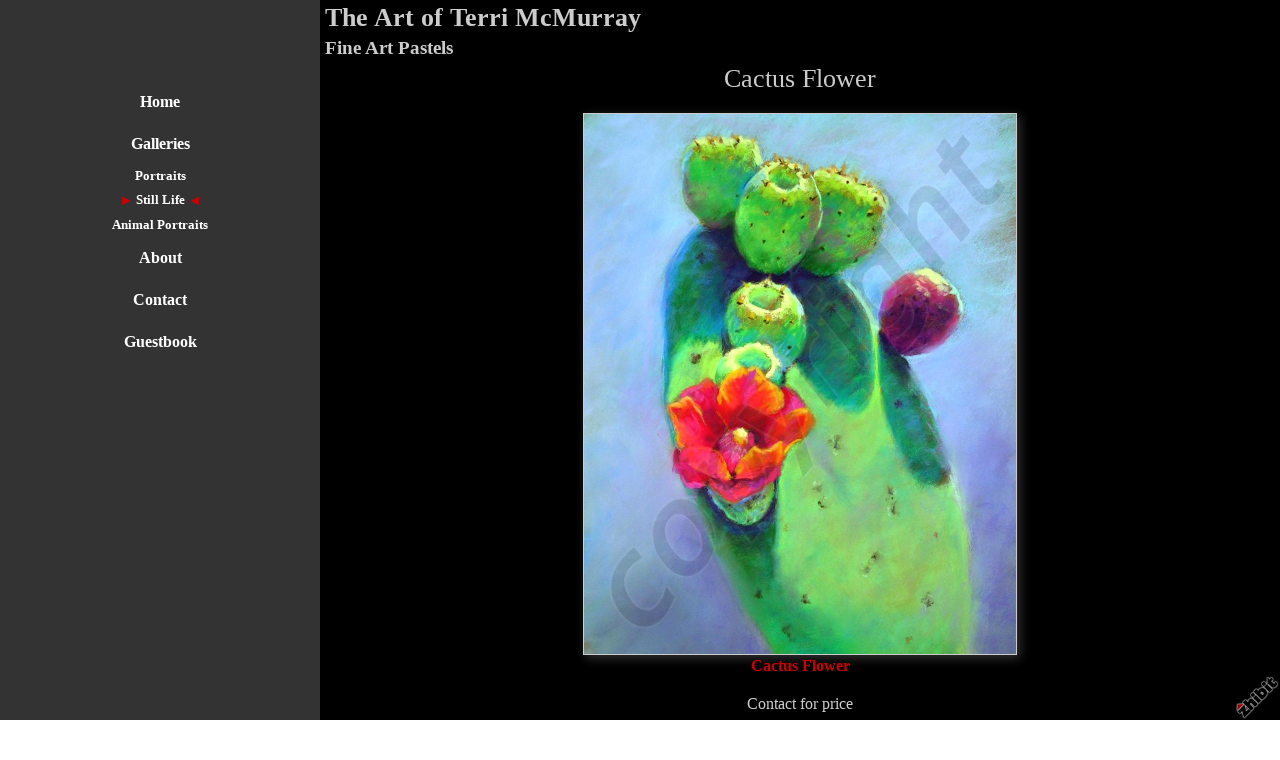

--- FILE ---
content_type: text/html;charset=utf-8
request_url: https://www.zhibit.org/terrimcmurray/still-life/cactus-flower
body_size: 3342
content:
<!DOCTYPE HTML PUBLIC "-//W3C//DTD HTML 4.01 Transitional//EN" "http://www.w3.org/TR/html4/loose.dtd"><html><head><script type="text/javascript">document.cookie="TZ="+(new Date()).getTimezoneOffset()+";path=/";if(window.screen){document.cookie="Screen="+window.screen.width+"x"+window.screen.height+";path=/";}document.cookie="PixelRatio="+((window.devicePixelRatio===undefined)?1:window.devicePixelRatio)+";path=/";</script><title>Cactus Flower - The Art of Terri McMurray</title><link type="text/css" rel=stylesheet href="/res/responsive.css?v=1754889052"><link type="text/css" rel=stylesheet href="/terrimcmurray/style.css?v=1754889060"><meta http-equiv="Content-type" content="text/html; charset=UTF-8"><meta name="viewport" content="width=device-width, initial-scale=1.0"><meta name="apple-mobile-web-app-capable" content="yes"><link rel="apple-touch-icon" sizes="114x114" href="/apple-touch-icon-114x114.png"><link rel="apple-touch-icon" sizes="120x120" href="/apple-touch-icon-120x120.png"><link rel="apple-touch-icon" sizes="144x144" href="/apple-touch-icon-144x144.png"><link rel="apple-touch-icon" sizes="152x152" href="/apple-touch-icon-152x152.png"><link rel="apple-touch-icon" sizes="180x180" href="/apple-touch-icon-180x180.png"><meta name=description content="16 x 20  Pastel "><meta property="og:description" content="16 x 20  Pastel "><meta property="og:title" content="Cactus Flower"><link rel="image_src" href="https://www.zhibit.org/image/dc5fc9c5-0611ce65bd-42f0c202-i-3/Cactus-Flower.jpg"><meta property="og:image" content="https://www.zhibit.org/image/dc5fc9c5-0611ce65bd-42f0c202-i-3/Cactus-Flower.jpg"><meta property="og:image:width" content="240"><meta property="og:image:height" content="300"><meta property="og:type" content="website"><meta property="og:url" content="https://www.zhibit.org/terrimcmurray/still-life/cactus-flower"><meta name=copyright content="Copyright &#169; 2025, Zhibit LLC"><meta name=keywords content="Drawing, art, online gallery, Visual arts, artist, Illustration, Zhibit.org, Painting"><meta http-equiv="Content-Language" content="en-US"><script type="text/javascript" src="/res/head.js?v=1754889052"></script></head><body><table id=fullbody cellspacing=0 cellpadding=0 class=Table100><tr height=0><td><noscript><div>JavaScript must be enabled for proper operation of this website</div></noscript></td></tr><tr height="100%" valign=top><td><div id="bg" class=""><div id=bg_BGX><div id=bg_Pad align=left><div class=madjust><div id="pg" class=""><div id=pg_Pad align=left><table cellspacing=0 cellpadding=0 class=Table100><tr valign=top height="100%"><td><div id="ctr" class=""><div id=ctr_Pad align=center><table cellspacing=0 cellpadding=0 class=Table100><tr valign=top height="100%"><td width="25%" class=" mhide"><div id="navcol" class=" mhide"><div id=navcol_BGX><div id=navcol_Pad align=left><div id="vmn" class=" mhide"><div id=vmn_Pad align=left><table class=Thames_Tbl><tr><td class=Thames_Row align=center><a class="Menu" href="/terrimcmurray">Home</a></td></tr><tr><td class=Thames_Row align=center><a class="Menu MenuExp" href="/terrimcmurray/galleries">Galleries</a></td></tr><tr><td class=Thames_GalRow align=center><small><a class="Menu" href="/terrimcmurray/portraits-2">Portraits</a></small></td></tr><tr><td class=Thames_GalRow align=center><table class=Thames_Selected cellspacing=0 cellpadding=0><tr><td width=1 class=rigid><img src="/res/layout/triangle-right.png?i*mb=cc0000" alt="" width=12 height=12></td><td width=1>&nbsp;</td><td align=center><small><a class="Menu MenuSel" href="/terrimcmurray/still-life">Still Life</a></small></td><td width=1>&nbsp;</td><td width=1 class=rigid><img src="/res/layout/triangle-left.png?i*mb=cc0000" alt="" width=12 height=12></td></tr></table></td></tr><tr><td class=Thames_GalRow align=center><small><a class="Menu" href="/terrimcmurray/animal-portraits-3">Animal Portraits</a></small></td></tr><tr><td class=Thames_Row align=center><a class="Menu" href="/terrimcmurray/about">About</a></td></tr><tr><td class=Thames_Row align=center><a class="Menu" href="/terrimcmurray/contact">Contact</a></td></tr><tr><td class=Thames_Row align=center><a class="Menu" href="/terrimcmurray/guestbook">Guestbook</a></td></tr></table></div></div></div></div></div></td><td width="75%" class=""><div id="body" class=""><div id=body_BGX><div id=body_Pad align=left><div id="hdr" class=""><div id="hdr_Mgn"><div id=hdr_Pad align=left><div id="tb" class=""><div id=tb_Pad align=right></div></div><div id="bnr" class=" mhide monly"><div id=bnr_Pad align=center></div></div><div id="ttl" class=""><div id=ttl_Pad align=left><table width="100%" cellspacing=0 cellpadding=0><tr valign=middle><td width="100%" align=left><span class=SiteTitle><a class=Silent href="/terrimcmurray">The Art of Terri McMurray</a></span><br><span class=SiteSubtitle>Fine Art Pastels</span></td><td width="1%">&nbsp;</td><td valign=top width="1%" class="rigid monly"><img src="/res/blank.gif" width=48 height=48 id=mobilemenutoggler onclick=toggleMobileMenu()></td></tr></table></div></div><div id="mmn" class=" mhide monly"><div id=mmn_Pad align=left><table class=Como_Bar width="100%"><tr valign=top><td width="1%" class="Como_Img rigid"><img src="/res/layout/circledarrow-right.png?i*mb=cc0000" alt="" width=16 height=16></td><td colspan=2 class=Como_Big width="99%"><a class="Menu" href="/terrimcmurray">Home</a></td></tr><tr valign=top><td width="1%" class="Como_Img rigid"><img src="/res/layout/circledarrow-down.png?i*mb=cc0000" alt="" width=16 height=16></td><td colspan=2 class=Como_Big width="99%"><a class="Menu MenuExp" href="/terrimcmurray/galleries">Galleries</a></td></tr><tr><td width="1%"></td><td width="1%">&nbsp;&nbsp;</td><td width="98%"><a class="Menu" href="/terrimcmurray/portraits-2">Portraits</a></td></tr><tr><td width="1%"></td><td width="1%">&nbsp;&nbsp;</td><td width="98%"><a class="Menu MenuSel" href="/terrimcmurray/still-life">Still Life</a></td></tr><tr><td width="1%"></td><td width="1%">&nbsp;&nbsp;</td><td width="98%"><a class="Menu" href="/terrimcmurray/animal-portraits-3">Animal Portraits</a></td></tr><tr valign=top><td width="1%" class="Como_Img rigid"><img src="/res/layout/circledarrow-right.png?i*mb=cc0000" alt="" width=16 height=16></td><td colspan=2 class=Como_Big width="99%"><a class="Menu" href="/terrimcmurray/about">About</a></td></tr><tr valign=top><td width="1%" class="Como_Img rigid"><img src="/res/layout/circledarrow-right.png?i*mb=cc0000" alt="" width=16 height=16></td><td colspan=2 class=Como_Big width="99%"><a class="Menu" href="/terrimcmurray/contact">Contact</a></td></tr><tr valign=top><td width="1%" class="Como_Img rigid"><img src="/res/layout/circledarrow-right.png?i*mb=cc0000" alt="" width=16 height=16></td><td colspan=2 class=Como_Big width="99%"><a class="Menu" href="/terrimcmurray/guestbook">Guestbook</a></td></tr></table></div></div><div id="pgttl" class=""><div id=pgttl_Pad align=center><h1>Cactus Flower</h1></div></div><div id="hmn" class=" mhide monly"><div id=hmn_Pad align=center></div></div></div></div></div><div id="cont" class=""><div id=cont_Pad align=center><div style='min-height:550px;text-align:left;'><div align=center><span class="ArtLink ArtShadowBox"><img border=0 src="https://www.zhibit.org/image/dc5fc9c5-0611ce65bd-42f0c202-m-3/Cactus-Flower.jpg" width=432 alt="Cactus Flower" title="Cactus Flower" disabled=1 inert=1 oncontextmenu="return false;"></span><br><span class=TextTitle>Cactus Flower</span><p>Contact for price</div><p>16 x 20&nbsp; Pastel <p><div align="right"><table cellpadding=0 cellspacing=3><tr><td><a href="/terrimcmurray/still-life/persimmons-3"><img src="/res/layout/arrows-left.png?i*mb=cccccc" alt="Previous" hoversrc="/res/layout/arrows-left.png?i*mb=cc0000" width=16 height=16><img class=ImgPreload src="/res/layout/arrows-left.png?i*mb=cc0000" alt=""></a></td><td nowrap><a class=ArtLink href="/terrimcmurray/still-life/persimmons-3"><img border=0 src="https://www.zhibit.org/image/e7513436-0394353cf1-42f0c202-t-4/Persimmons-3.jpg" width=40 alt="Persimmons 3" title="Persimmons 3"></a></td><td nowrap><a class=ArtLink href="/terrimcmurray/still-life/lilly"><img border=0 src="https://www.zhibit.org/image/e4a5bf99-0611d01c66-42f0c202-t-3/Lilly.jpg" width=40 alt="Lilly" title="Lilly"></a></td><td><a href="/terrimcmurray/still-life/lilly"><img src="/res/layout/arrows-right.png?i*mb=cccccc" alt="Next" hoversrc="/res/layout/arrows-right.png?i*mb=cc0000" width=16 height=16><img class=ImgPreload src="/res/layout/arrows-right.png?i*mb=cc0000" alt=""></a></td></tr></table></div><p><div class=DashedLine>&nbsp;</div><br><div class=row><div class="col-2 col-4m"><div class="fb-like" data-action="like" data-href="http://www.zhibit.org/terrimcmurray/still-life/cactus-flower" data-send="false" data-layout="button_count" data-size="small" data-width="100" data-colors-scheme="dark" data-show-faces="false" data-share="false" data-font="arial"></div><div id="fb-root"></div><script async defer crossorigin="anonymous" src="https://connect.facebook.net/en_US/sdk.js#xfbml=1&version=v18.0"></script></div><div class="col-2 col-4m"><a class="twitter-share-button" href="https://twitter.com/intent/tweet?text=Cactus+Flower&url=http%3a%2f%2fwww.zhibit.org%2fterrimcmurray%2fstill-life%2fcactus-flower">Tweet</a><script>window.twttr = (function(d, s, id) {var js, fjs = d.getElementsByTagName(s)[0],t = window.twttr || {};if (d.getElementById(id)) return t;js = d.createElement(s);js.id = id;js.src = "https://platform.twitter.com/widgets.js";fjs.parentNode.insertBefore(js, fjs);t._e = [];t.ready = function(f) {t._e.push(f);};return t;}(document, "script", "twitter-wjs"));</script></div><div class="col-2 col-4m"><a data-pin-config="beside" href="//pinterest.com/pin/create/button/?url=http://www.zhibit.org/terrimcmurray/still-life/cactus-flower&amp;media=https://www.zhibit.org/image/dc5fc9c5-0611ce65bd-42f0c202-i-3/Cactus-Flower.jpg&amp;description=Cactus+Flower" data-pin-do="buttonPin"><img src="//assets.pinterest.com/images/pidgets/pin_it_button.png"></a><script type="text/javascript" src="//assets.pinterest.com/js/pinit.js" async></script></div><div class="col-2 col-4m"><span class=AddThis><div class="addthis_toolbox addthis_default_style "><a class="addthis_counter addthis_pill_style"></a></div><script type="text/javascript">var addthis_config={username: "zhibit", ui_header_color: "#4c4c4c", ui_header_background: "#f2f2f2", ui_language: "en", ui_cobrand: "Zhibit.org"};</script><script type="text/javascript" src="//s7.addthis.com/js/300/addthis_widget.js#pubid=zhibit" async></script></span></div></div><br><small class=Faded>Be the first to <a rel=nofollow class=Faded href="javascript:nothing();" onclick="ajaxInsertHTML('/terrimcmurray/inlinecomment?tt=a&#38;id=5690b2b1-0611ce60db-42f0c202','cmtbox0');this.parentNode.style.display='none';return false;">post a comment</a>.</small><div id=cmtbox0></div><br></div></div></div><div id="ftr" class=""><div id=ftr_Pad align=left><div class="Small Silent"><div align=center><a class=NOBR rel=nofollow href="https://www.zhibit.org/">Artist website by Zhibit.org</a> &#8226; <nobr>Copyright &#169; 2025</nobr> &#8226; <a class=NOBR rel=nofollow href="https://www.zhibit.org/terms">Terms of use</a> &#8226; <a class=NOBR rel=nofollow href="https://www.zhibit.org/privacy">Privacy policy</a></div><br><a href="/terrimcmurray/rss">RSS</a> | </div><a rel=nofollow id=logoband href="https://www.zhibit.org/"></a><img class=ImgPreload src="/res/logoband.png" alt=""></div></div></div></div></div></td></tr></table></div></div></td></tr></table></div></div></div></div></div></div></td></tr></table><script type="text/javascript" src="/res/master.js?v=1754889052"></script><script type="text/javascript" src="/res/view.js?v=1754889052"></script><div class=NoShow><script async src="https://www.googletagmanager.com/gtag/js?id=G-DLNGQF46V6"></script><script>window.dataLayer = window.dataLayer || [];function gtag(){dataLayer.push(arguments);}gtag('js', new Date());gtag('config', 'G-DLNGQF46V6');</script></div></body></html>

--- FILE ---
content_type: text/css;charset=utf-8
request_url: https://www.zhibit.org/terrimcmurray/style.css?v=1754889060
body_size: 3101
content:
.Menu {text-decoration: none;}
.CartCombo {font-size: 80%;}
SMALL, .Small {font-size: 80%;}
#bg A.Faded, #bg  .Faded A {color: #7a7a7a;}
.ArtLink {display: inline-block;border-width: 1px;background: white;}
.EditLink IMG {position:relative;display:inline-block;left:-26px;top:-16px;filter:alpha(opacity=75);opacity:.75;}
A.ArtLink:hover {borde-width: 1px;}
#logoband:hover {filter:alpha(opacity=100);opacity:1;}
.DashedLine {border-bottom-style: dashed;border-bottom-width: 1px;padding-bottom: 2px;width: 100%;}
.Thames_Row {height: 30pt;height: 30pt;}
#bg .InputBox {border: solid 1px #cccccc;background-color: #333333;}
[align=center] {text-align:center;}
* {box-sizing:border-box;word-wrap: break-word;}
.FlatButton {padding-left: 10px;padding-right: 10px;cursor: hand;cursor: pointer;border: none;background: url('../res/half-light-25.png') repeat-x top left;background-size: 1px 100%;border-radius: 6px;}
#bg #tbxlate TABLE {border: solid 1px #cccccc;background-color: #333333;}
.FlatButton:hover {text-decoration: underline;}
#logoband[dir=rtl] {left: 0px;right: none;-moz-transform:rotate(90deg);-webkit-transform:rotate(90deg);transform:rotate(90deg);}
.CheckBox {padding-left: 2px;padding-right: 2px;}
#tbsearch {border-radius:8px;width: 70px;border: none;padding: 1px 20px 1px 4px;background-repeat: no-repeat;background-position: center right;}
#bg A:hover, #bg 		
A.Silent:hover, #bg 
.Silent A:hover {color: #cc0000;}
#bg SELECT, #bg OPTION {background-color: #333333;}
.Menu:hover {text-decoration: none;}
A {text-decoration: underline;}
#bg .CartTable {border-right: solid 1px #cccccc;border-top: solid 1px #cccccc;}
#bg A.Silent, #bg 
.Silent A {color: #cccccc;}
#bg .Menu {color: #cccccc !important;}
.EditLink IMG:hover {filter:alpha(opacity=100);opacity:1;}
P {margin-top: 1em;}
[align=right] {text-align:right;}
[align=left] > * {margin-right:auto;}
#bg #tbxlate A:hover {color: #cc0000;}
.NOBR {white-space: nowrap;}
#bg .Menu:hover {color: #cc0000 !important;}
#bg .LeftNavBracket {border: solid 1px #cccccc;border-right: 0px;}
#bg .RightNavBracket {border: solid 1px #cccccc;border-left: 0px;}
#bg  {width:100%;height:100%;}
#bg #mobilemenutoggler {background-image: url('../res/layout/mobilemenu.png?i*mr=cccccc');}
#bg .MenuSel, #bg 
.MenuExp {color: #cc0000 !important;}
#bg .Captcha {border: solid 1px #cccccc;background-color: #333333;}
#bg .CartCombo {border: solid 1px #cccccc;}
INPUT,TEXTAREA,SELECT {font-size: inherit;font-family: inherit;resize:none;color: inherit;}
.Thames_GalRow {height: 16pt;height: 16pt;}
#bg .Faded {color: #7a7a7a;}
.Table100 {height:100%;width:100%;}
#bg .CartTableCell {border-left: solid 1px #cccccc;border-bottom: solid 1px #cccccc;background-color: #000000;}
#bg #bg_Pad {display:table;height:100%;width:100%;margin:0px auto;font-family:Bold Tahoma;font-size:100%;color:#cccccc;}
.CartEmptyMessage {border-bottom: 0px;padding: 16pt;vertical-align: center;text-align: center;}
[align=center] > * {margin-left:auto;margin-right:auto;}
NOSCRIPT DIV {color: white;font-weight:bold;background:red;padding:3px;text-align:center;}
.ZoomMessage {display: none;text-align: center;}
LI {padding-bottom: 1pt;}
#tbxlate A:hover {text-decoration: none;}
PRE {margin: 0px;white-space:pre-wrap;}
#bg .CartEmptyMessage {background-color: #000000;border: solid 1px #cccccc;}
HTML {height:100%;}
#bg .ArtShadowBox {box-shadow: 3px 3px 10px #333333;padding: 0px;background-color: #000000;}
.SiteSubtitle {font-size: 120%;font-weight: bold;margin: 0px;padding: 0px;}
#bg .ArtLink {border-style: solid;border-color: #cccccc;}
#bg .ComboSeparator {border: solid 1px #cccccc;}
.NoShow {display: none;}
#bg .DashedLine {border-bottom-color: #333333;}
.ImgPreload {position: absolute;top: -10000px;left: -10000px;visibility: hidden;}
#bg A.Faded:hover, #bg 
.Faded A:hover, #bg 
.Silent A.Faded:hover, #bg 
.Silent .Faded A:hover, #bg 
.Faded .Silent A:hover, #bg 
.Faded A.Silent:hover {color: #7a0000;}
#mobilemenutoggler {background-repeat: no-repeat;background-position: center center;background-size: contain;}
IMG {border: 0px;}
#bg .Warning {color: #000000;background-color: #cc0000;}
#bg .TextTitle {color: #cc0000;font-size: 100%;}
#bg .FlatButton {background-color: #cc0000;color: #000000;}
.GreyLine {border-bottom-style: solid;border-bottom-width: 2px;padding-bottom: 2px;width: 100%;}
.TextTitle {text-decoration: none;font-weight: bold;}
#tbsearch:focus {width: 150px;}
#bg #bg_BGX {display:table;height:100%;width:100%;background-color:#000000;}
#logoband {z-index:100;position: fixed !important;position: absolute;bottom: 0px;right: 0px;cursor: hand;cursor: pointer;background: url('../res/logoband.png') no-repeat top left;filter:alpha(opacity=75);opacity:.75;width: 48px;height: 48px;background-size: 48px 48px;}
[align=left] {text-align:left;}
BODY {height:100%;margin: 0px;font-size: 12pt;line-height: 1.4;font-family: Helvetica Neue,Helvetica,Arial,Sans-Serif;}
#bg .GreyLine {border-bottom-color: #333333;}
#bg .FormHdr {color: #cc0000;}
A.TextTitle:hover {text-decoration: underline;}
.FormHdr {font-weight: bold;}
#bg #tbxlate A {color: #cccccc;}
.Thames_Tbl {text-align: center;font-weight: bold;width: 100%;text-align: center;font-weight: bold;width: 100%;}
#tbxlate A {text-decoration: none;}
#bg .Silent A.Faded, #bg 
.Silent .Faded A, #bg 
.Faded .Silent A, #bg 
.Faded A.Silent {color: #7a7a7a;}
.MenuBody {position: absolute;display: none;z-index: 90;}
#bg HR {border: solid 1px #cccccc;}
#bg A {color: #cccccc;}
.ButtonRound {border-radius: 6px;padding-left: 10px;padding-right: 10px;}
.InputBox {padding-left: 2px;padding-right: 2px;}
A.Silent,
.Silent A {text-decoration: none;}
#bg #tbsearch {border: solid 1px #7a7a7a;color: #cccccc;background-image: url('../res/layout/searchinsitego.png?i*mb=cccccc');background-color: #000000;}
[align=right] > * {margin-left:auto;}
BIG {font-size: 120%;}
FORM {margin: 0px;}
H1 {padding: 0px;margin: 0px;font-weight: normal;font-size: 160%;}
.AddThis {font-size: 8pt;font-family: arial;}
H2 {padding: 0px;margin: 0px;font-weight: normal;font-size: 140%;}
NOSCRIPT {display:block;width:100%;}
#bg .Error {color: #000000;background-color: #cc0000;}
.EditLink {position:absolute;}
#bg A.ArtLink:hover {border-style: solid;border-color: #cc0000;}
.Captcha {margin-bottom: 4px;}
#bg .Info {color: #cccccc;background-color: #333333;}
.SiteTitle {font-size: 160%;font-weight: bold;padding: 2px 0px 2px 0px;}
#bg #bg_Mgn {display:table;height:100%;width:100%;}
#pg .LeftNavBracket {border-right: 0px;}
#pg  {width:100%;height:100%;}
#pg .ArtLink {border-style: solid;}
#pg A.ArtLink:hover {border-style: solid;}
#pg #pg_Pad {display:table;height:100%;width:100%;margin:0px auto;}
#pg #pg_BGX {display:table;height:100%;width:100%;}
#pg #pg_Mgn {display:table;height:100%;width:100%;}
#pg .RightNavBracket {border-left: 0px;}
#pg .ArtShadowBox {box-shadow: 3px 3px 10px #333333;padding: 0px;background-color: #000000;}
#ctr #ctr_Mgn {display:table;height:100%;width:100%;}
#ctr #ctr_BGX {display:table;height:100%;width:100%;}
#ctr A.ArtLink:hover {border-style: solid;}
#ctr #ctr_Pad {display:table;height:100%;width:100%;margin:0px auto;}
#ctr .RightNavBracket {border-left: 0px;}
#ctr  {width:100%;height:100%;}
#ctr .ArtShadowBox {box-shadow: 3px 3px 10px #333333;padding: 0px;background-color: #000000;}
#ctr .LeftNavBracket {border-right: 0px;}
#ctr .ArtLink {border-style: solid;}
#navcol .LeftNavBracket {border: solid 1px #ffffff;border-right: 0px;}
#navcol SELECT, #navcol OPTION {background-color: #282828;}
#navcol .Captcha {border: solid 1px #ffffff;background-color: #282828;}
#navcol .Silent A.Faded, #navcol 
.Silent .Faded A, #navcol 
.Faded .Silent A, #navcol 
.Faded A.Silent {color: #adadad;}
#navcol .Error {color: #333333;background-color: #cc0000;}
#navcol A:hover, #navcol 		
A.Silent:hover, #navcol 
.Silent A:hover {color: #cc0000;}
#navcol .Menu:hover {color: #cc0000 !important;}
#navcol .GreyLine {border-bottom-color: #282828;}
#navcol .Warning {color: #333333;background-color: #cc0000;}
#navcol .MenuSel, #navcol 
.MenuExp {color: #cc0000 !important;}
#navcol .FlatButton {background-color: #cc0000;color: #333333;}
#navcol #tbxlate A:hover {color: #cc0000;}
#navcol #tbxlate TABLE {border: solid 1px #ffffff;background-color: #282828;}
#navcol #tbsearch {border: solid 1px #adadad;color: #ffffff;background-image: url('../res/layout/searchinsitego.png?i*mb=ffffff');background-color: #333333;}
#navcol .DashedLine {border-bottom-color: #282828;}
#navcol #mobilemenutoggler {background-image: url('../res/layout/mobilemenu.png?i*mr=ffffff');}
#navcol A {color: #ffffff;}
#navcol A.ArtLink:hover {border-style: solid;border-color: #cc0000;}
#navcol A.Silent, #navcol 
.Silent A {color: #ffffff;}
#navcol .CartEmptyMessage {background-color: #333333;border: solid 1px #ffffff;}
#navcol A.Faded:hover, #navcol 
.Faded A:hover, #navcol 
.Silent A.Faded:hover, #navcol 
.Silent .Faded A:hover, #navcol 
.Faded .Silent A:hover, #navcol 
.Faded A.Silent:hover {color: #8e1414;}
#navcol .FormHdr {color: #cc0000;}
#navcol .CartTableCell {border-left: solid 1px #ffffff;border-bottom: solid 1px #ffffff;background-color: #333333;}
#navcol .RightNavBracket {border: solid 1px #ffffff;border-left: 0px;}
#navcol .Faded {color: #adadad;}
#navcol #navcol_Pad {display:table;height:100%;width:100%;margin:0px auto;padding:80px 5px 5px 5px;color:#ffffff;}
#navcol #navcol_BGX {display:table;height:100%;width:100%;background-color:#333333;}
#navcol .ComboSeparator {border: solid 1px #ffffff;}
#navcol #navcol_Mgn {display:table;height:100%;width:100%;}
#navcol .CartTable {border-right: solid 1px #ffffff;border-top: solid 1px #ffffff;}
#navcol .ArtLink {border-style: solid;border-color: #ffffff;}
#navcol .ArtShadowBox {box-shadow: 3px 3px 10px #282828;padding: 0px;background-color: #333333;}
#navcol  {width:100%;height:100%;}
#navcol HR {border: solid 1px #ffffff;}
#navcol .Menu {color: #ffffff !important;}
#navcol #tbxlate A {color: #ffffff;}
#navcol .InputBox {border: solid 1px #ffffff;background-color: #282828;}
#navcol A.Faded, #navcol  .Faded A {color: #adadad;}
#navcol .Info {color: #ffffff;background-color: #282828;}
#navcol .TextTitle {color: #cc0000;}
#navcol .CartCombo {border: solid 1px #ffffff;}
#vmn .ArtShadowBox {box-shadow: 3px 3px 10px #282828;padding: 0px;background-color: #333333;}
#vmn A.ArtLink:hover {border-style: solid;}
#vmn  {width:100%;height:auto;}
#vmn .ArtLink {border-style: solid;}
#vmn .RightNavBracket {border-left: 0px;}
#vmn #vmn_Mgn {display:table;height:100%;width:100%;}
#vmn #vmn_Pad {display:table;height:100%;width:100%;margin:0px auto;font-size:100%;}
#vmn #vmn_BGX {display:table;height:100%;width:100%;}
#vmn .LeftNavBracket {border-right: 0px;}
#body #body_Mgn {display:table;height:100%;width:100%;}
#body .RightNavBracket {border-left: 0px;}
#body #body_Pad {display:table;height:100%;width:100%;margin:0px auto;}
#body #body_BGX {display:table;height:100%;width:100%;}
#body A.ArtLink:hover {border-style: solid;}
#body  {width:100%;height:100%;}
#body .ArtLink {border-style: solid;}
#body .ArtShadowBox {box-shadow: 3px 3px 10px #333333;padding: 0px;background-color: #000000;}
#body .LeftNavBracket {border-right: 0px;}
#hdr #hdr_Mgn {display:table;height:100%;width:100%;padding:0px 0px 7px 0px;}
#hdr #hdr_Pad {display:table;height:100%;width:100%;margin:0px auto;}
#hdr #hdr_BGX {display:table;height:100%;width:100%;}
#hdr  {width:100%;height:auto;}
#hdr .RightNavBracket {border-left: 0px;}
#hdr .ArtShadowBox {box-shadow: 3px 3px 10px #333333;padding: 0px;background-color: #000000;}
#hdr .ArtLink {border-style: solid;}
#hdr .LeftNavBracket {border-right: 0px;}
#hdr A.ArtLink:hover {border-style: solid;}
#tb .LeftNavBracket {border-right: 0px;}
#tb #tb_Mgn {display:table;height:100%;width:100%;}
#tb .RightNavBracket {border-left: 0px;}
#tb #tb_Pad {display:table;height:100%;width:100%;margin:0px auto;padding:0px 5px 0px 5px;}
#tb #tb_BGX {display:table;height:100%;width:100%;}
#tb .ArtShadowBox {box-shadow: 3px 3px 10px #333333;padding: 0px;background-color: #000000;}
#tb  {width:100%;height:auto;}
#tb .ArtLink {border-style: solid;}
#tb A.ArtLink:hover {border-style: solid;}
#bnr #bnr_Mgn {display:table;height:100%;width:100%;}
#bnr .ArtLink {border-style: solid;}
#bnr #bnr_BGX {display:table;height:100%;width:100%;}
#bnr .ArtShadowBox {box-shadow: 3px 3px 10px #333333;padding: 0px;background-color: #000000;}
#bnr .RightNavBracket {border-left: 0px;}
#bnr #bnr_Pad {display:table;height:100%;width:100%;margin:0px auto;}
#bnr  {width:100%;height:auto;}
#bnr .LeftNavBracket {border-right: 0px;}
#bnr A.ArtLink:hover {border-style: solid;}
#ttl  {width:100%;height:auto;}
#ttl .LeftNavBracket {border-right: 0px;}
#ttl #ttl_Mgn {display:table;height:100%;width:100%;}
#ttl #ttl_Pad {display:table;height:100%;width:100%;margin:0px auto;padding:0px 5px 0px 5px;font-size:100%;}
#ttl #ttl_BGX {display:table;height:100%;width:100%;}
#ttl .ArtLink {border-style: solid;}
#ttl A.ArtLink:hover {border-style: solid;}
#ttl .RightNavBracket {border-left: 0px;}
#ttl .ArtShadowBox {box-shadow: 3px 3px 10px #333333;padding: 0px;background-color: #000000;}
#mmn #mmn_Pad {display:table;height:100%;width:100%;margin:0px auto;}
#mmn #mmn_BGX {display:table;height:100%;width:100%;}
#mmn .ArtLink {border-style: solid;}
#mmn #mmn_Mgn {display:table;height:100%;width:100%;}
#mmn .LeftNavBracket {border-right: 0px;}
#mmn .ArtShadowBox {box-shadow: 3px 3px 10px #333333;padding: 0px;background-color: #000000;}
#mmn  {width:100%;height:auto;}
#mmn A.ArtLink:hover {border-style: solid;}
#mmn .RightNavBracket {border-left: 0px;}
#pgttl .RightNavBracket {border-left: 0px;}
#pgttl .ArtShadowBox {box-shadow: 3px 3px 10px #333333;padding: 0px;background-color: #000000;}
#pgttl  {width:100%;height:auto;}
#pgttl #pgttl_Mgn {display:table;height:100%;width:100%;}
#pgttl #pgttl_Pad {display:table;height:100%;width:100%;margin:0px auto;padding:0px 0px 5px 0px;}
#pgttl #pgttl_BGX {display:table;height:100%;width:100%;}
#pgttl .LeftNavBracket {border-right: 0px;}
#pgttl A.ArtLink:hover {border-style: solid;}
#pgttl .ArtLink {border-style: solid;}
#hmn .LeftNavBracket {border-right: 0px;}
#hmn  {width:100%;height:auto;}
#hmn .ArtLink {border-style: solid;}
#hmn .RightNavBracket {border-left: 0px;}
#hmn #hmn_Mgn {display:table;height:100%;width:100%;}
#hmn .ArtShadowBox {box-shadow: 3px 3px 10px #333333;padding: 0px;background-color: #000000;}
#hmn #hmn_Pad {display:table;height:100%;width:100%;margin:0px auto;padding:0px 5px 0px 5px;border-bottom:3px solid #cccccc;font-size:100%;}
#hmn #hmn_BGX {display:table;height:100%;width:100%;}
#hmn A.ArtLink:hover {border-style: solid;}
#cont #cont_Mgn {display:table;height:100%;width:100%;}
#cont #cont_Pad {display:table;height:100%;width:100%;margin:0px auto;padding:5px 5px 5px 5px;}
#cont #cont_BGX {display:table;height:100%;width:100%;}
#cont A.ArtLink:hover {border-style: solid;}
#cont .ArtLink {border-style: solid;}
#cont .ArtShadowBox {box-shadow: 3px 3px 10px #333333;padding: 0px;background-color: #000000;}
#cont .LeftNavBracket {border-right: 0px;}
#cont  {width:100%;height:100%;}
#cont .RightNavBracket {border-left: 0px;}
#ftr .ArtLink {border-style: solid;}
#ftr  {width:100%;height:auto;}
#ftr A.ArtLink:hover {border-style: solid;}
#ftr .RightNavBracket {border-left: 0px;}
#ftr #ftr_Pad {display:table;height:100%;width:100%;margin:0px auto;padding:5px 5px 5px 5px;}
#ftr #ftr_BGX {display:table;height:100%;width:100%;}
#ftr #ftr_Mgn {display:table;height:100%;width:100%;}
#ftr .LeftNavBracket {border-right: 0px;}
#ftr .ArtShadowBox {box-shadow: 3px 3px 10px #333333;padding: 0px;background-color: #000000;}


--- FILE ---
content_type: text/javascript
request_url: https://www.zhibit.org/res/master.js?v=1754889052
body_size: 5169
content:
function site_onClick(ev)
{
	var elem = getSrcElement(ev);
	if (elem==null) return;
	var ie = isIE();

	if (elem.tagName=="INPUT" && elem.getAttribute("type")=="file")
	{
		// Auto check the radio for image uploads
		var prmName = elem.getAttribute("name");
		var radio = elem.previousSibling;
		if (radio!=null && radio.getAttribute("type")=="radio" && radio.getAttribute("name").indexOf(prmName)==0)
		{
			radio.checked = true;
		}
	}
	else if (elem.tagName=="INPUT" && elem.getAttribute("type")=="submit")
	{
//		// Disable all submit buttons to prevent double submission
//		if (elem.getAttribute("inert")=="1")
//		{
//			// Cancel default event
//			cancelEvent(ev);
//			return;
//		}
//		var inputs = document.getElementsByTagName("INPUT");
//		var i;
//		for (i=0; i<inputs.length; i++)
//		{
//			if (inputs[i].getAttribute("type")=="submit")
//			{
//				inputs[i].setAttribute("inert", "1");
//			}
//		}

		readAllRichEdits();
		uploadProgress(null);
	}
	else if (elem.tagName=="IMG" && elem.className=="StarRating")
	{
		elem.parentNode.setAttribute("val", elem.getAttribute("val"));
		highlightStarbar(elem.parentNode);
		var backurl = elem.parentNode.getAttribute("backhref") + elem.getAttribute("val");
		ajaxGetAsynched(backurl);
	}
	else if (elem.className=="CropImg" || elem.className=="Cropper")
	{
		if (elem.className=="Cropper")
		{
			elem = document.getElementById("cropimg");
		}

		var x;
		var y;
		var relx;
		var rely;
		var h;
		var w;
		var BR1;
		var BR2;
		if (ie==true)
		{
			x = ev.clientX + getScrollLeft();
			y = ev.clientY + getScrollTop();
			BR1 = 0;
			BR2 = 0;
		}
		else
		{
			x = ev.pageX;
			y = ev.pageY;
			BR1 = 2;
			BR2 = 0;
		}

		relx = x - getAbsoluteLeftPos(elem);
		rely = y - getAbsoluteTopPos(elem);
		
		w = elem.offsetWidth;
		h = elem.offsetHeight;

		var ch;
		ch = document.getElementById("cropper");
		if (ch.style.visibility!="visible")
		{

			ch.style.top = getAbsoluteTopPos(elem) + "px";
			ch.style.left = getAbsoluteLeftPos(elem) + "px";
			ch.style.width = (elem.offsetWidth-2) + "px";
			ch.style.height = (elem.offsetHeight-2) + "px";
		}
		
		var midx = ch.offsetLeft + ch.offsetWidth / 2;
		var midy = ch.offsetTop + ch.offsetHeight / 2;

		var vert;
		var horiz;
		if (x<midx && y<midy)
		{
			vert = "up";
			horiz = "lt";
		}
		else if (x>=midx && y<midy)
		{
			vert = "up";
			horiz = "rt";
		}
		else if (x<midx && y>=midy)
		{
			vert = "dn";
			horiz = "lt";
		}
		else if (x>=midx && y>=midy)
		{
			vert = "dn";
			horiz = "rt";
		}

		if (vert=="up")
		{
			ch.style.height = (ch.offsetHeight-2 + ch.offsetTop - y) + "px";
			ch.style.top = (y) + "px";
		}
		else
		{
			ch.style.height = (y - ch.offsetTop - 1) + "px";
		}
		if (horiz=="lt")
		{
			ch.style.width = (ch.offsetWidth-2 + ch.offsetLeft - x) + "px";
			ch.style.left = (x) + "px";
		}
		else
		{
			ch.style.width = (x - ch.offsetLeft - 1) + "px";
		}
		ch.style.visibility = "visible";

		var box;
		box = document.getElementById("pos_" + horiz);
		box.setAttribute("value", relx);

		box = document.getElementById("pos_" + vert);
		box.setAttribute("value", rely);

		box = document.getElementById("width");
		box.setAttribute("value", w);

		box = document.getElementById("height");
		box.setAttribute("value", h);
	}
	else if (elem.className=="PerxImg")
	{
		var x;
		var y;
		var relx;
		var rely;
		var h;
		var w;
		if (ie==true)
		{
			x = ev.clientX + getScrollLeft();
			y = ev.clientY + getScrollTop();
		}
		else
		{
			x = ev.pageX;
			y = ev.pageY;
		}

		relx = x - getAbsoluteLeftPos(elem);
		rely = y - getAbsoluteTopPos(elem);
		
		w = elem.offsetWidth;
		h = elem.offsetHeight;

		var quad;
		if (relx<w/2 && rely<h/2)
		{
			quad = "ul";
		}
		else if (relx>=w/2 && rely<h/2)
		{
			quad = "ur";
		}
		else if (relx<w/2 && rely>=h/2)
		{
			quad = "ll";
		}
		else if (relx>=w/2 && rely>=h/2)
		{
			quad = "lr";
		}

		var ch;
		ch = document.getElementById("crosshair_" + quad);
		ch.style.top = (y-ch.offsetHeight/2) + "px";
		ch.style.left = (x-ch.offsetWidth/2) + "px";
		ch.style.visibility = "visible";

		var box;
		box = document.getElementById("pos_" + quad);
		box.setAttribute("value", relx + "," + rely);

		box = document.getElementById("size");
		box.setAttribute("value", w + "," + h);
	}
	else if (elem.className=="Expander")
	{
		document.getElementById(elem.getAttribute("hide")).style.display = "none";
		var showElem = document.getElementById(elem.getAttribute("show"));
		showElem.className = "";
	}
	else if (elem.className=="RichEditToolbarBtn")
	{
		richEditToolbarClick(elem);
	}
}
addEventHandler(document, "click", site_onClick);

function uploadProgress(content)
{
	var progress = document.getElementById("uploadprogress");
	if (progress==null) return;
	var xsrc = progress.getAttribute("xsrc");

	if (content!=null)
	{
		progress.innerHTML = content;
	}

	window.setTimeout("ajaxCallback('" + xsrc + "', 'uploadProgress');", 2000);
}

function site_onDblClick(ev)
{
	var elem = getSrcElement(ev);
	if (elem==null) return;

	if (elem.tagName=="IMG" && elem.className=="ImageZoom")
	{
		zoomImage(elem, 1);
	}

	disableInertImages(ev);
}
addEventHandler(document, "dblclick", site_onDblClick);

function site_onContextMenu(ev)
{
	disableInertImages(ev);
}
addEventHandler(document, "contextmenu", site_onContextMenu);

var dragThumbOffsetX = 0;
var draggedThumb = null;
var draggedZoomImg = null;
var dragX = 0;
var dragY = 0;
function site_onMouseDown(ev)
{
	var elem = getSrcElement(ev);
	if (elem==null) return;
	var ie = isIE();

	if (elem.className=="TrackThumb" && draggedThumb==null)
	{
		draggedThumb = elem;

		if (ie==true)
		{
			dragThumbOffsetX = ev.clientX-getAbsoluteLeftPos(draggedThumb)+getScrollLeft();
		}
		else
		{
			dragThumbOffsetX = ev.pageX-getAbsoluteLeftPos(draggedThumb);
		}
		dragThumbOffsetX -= draggedThumb.offsetWidth/2;

		// Cancel default event
		cancelEvent(ev);
	}
	else if (elem.tagName=="IMG" && elem.className=="ImageZoom" && draggedZoomImg==null)
	{
		draggedZoomImg = elem;
		var container = elem.parentNode.parentNode;
		
		if (ie==true)
		{
			dragX = ev.clientX-getAbsoluteLeftPos(container)+getScrollLeft();
			dragY = ev.clientY-getAbsoluteTopPos(container)+getScrollTop();
		}
		else
		{
			dragX = ev.pageX-getAbsoluteLeftPos(container);
			dragY = ev.pageY-getAbsoluteTopPos(container);
		}
		dragX -= draggedZoomImg.getAttribute("x");
		dragY -= draggedZoomImg.getAttribute("y");

		// Cancel default event
		cancelEvent(ev);
	}

	disableInertImages(ev);
}
addEventHandler(document, "mousedown", site_onMouseDown);

function site_onMouseUp(ev)
{
	draggedThumb = null;
	draggedZoomImg = null;
}
addEventHandler(document, "mouseup", site_onMouseUp);

function site_onMouseMove(ev)
{
	var elem = getSrcElement(ev);
	if (elem==null) return;
	var ie = isIE();

	var x;
	var y;
	if (ie==true)
	{
		x = ev.clientX + getScrollLeft();
		y = ev.clientY + getScrollTop();
	}
	else
	{
		x = ev.pageX;
		y = ev.pageY;
	}

	if (draggedThumb!=null)
	{
		var step = draggedThumb.parentNode.getAttribute("step");
		var min = draggedThumb.parentNode.getAttribute("min");
		var max = draggedThumb.parentNode.getAttribute("max");
		var varName = draggedThumb.parentNode.getAttribute("varname");
		var maxWidth = draggedThumb.parentNode.offsetWidth - 1;


		// Move the thumb
		var lt = x - getAbsoluteLeftPos(draggedThumb.parentNode) - dragThumbOffsetX;
		if (lt<0)
		{
			lt = 0;
		}
		if (lt>maxWidth)
		{
			lt = maxWidth;
		}

		var pixelStep = step * maxWidth / (max - min);

		lt += pixelStep/2;
		lt -= lt%pixelStep;

		draggedThumb.style.left = (lt - draggedThumb.offsetWidth/2) + "px";

		// Adjust image
		var img = document.getElementById("bcimg");
		var src = img.getAttribute("basesrc");
		if (src==null)
		{
			src = img.src;
			img.setAttribute("basesrc", src);
		}
		
		var val = Math.round( (lt - maxWidth/2) * (max - min) / maxWidth );
		img.setAttribute(varName, val);

		var b = img.getAttribute("b");
		if (b==null) b = "0";
		var c = img.getAttribute("c");
		if (c==null) c = "0";

		img.src = src + "&i*c=" + c + "&i*b=" + b;

		// Set input boxes
		var box;
		box = document.getElementById("brightness");
		box.setAttribute("value", b);
		box = document.getElementById("contrast");
		box.setAttribute("value", c);

		// Cancel default event
		cancelEvent(ev);
	}
	else if (draggedZoomImg!=null)
	{
		var container = draggedZoomImg.parentNode.parentNode;
		var dx = 0;
		var dy = 0
		if (ie==true)
		{
			dx = ev.clientX-getAbsoluteLeftPos(container)+getScrollLeft();
			dy = ev.clientY-getAbsoluteTopPos(container)+getScrollTop();
		}
		else
		{
			dx = ev.pageX-getAbsoluteLeftPos(container);
			dy = ev.pageY-getAbsoluteTopPos(container);
		}

		var newLeft = (dx-dragX);
		var newTop = (dy-dragY);
		var w = draggedZoomImg.getAttribute("origwidth") * draggedZoomImg.getAttribute("zoom") / 100;
		var h = draggedZoomImg.getAttribute("origheight") * draggedZoomImg.getAttribute("zoom") / 100;
		
		if (newLeft<=0 && newLeft+w<=container.offsetWidth)
		{
			if (w<=container.offsetWidth) newLeft = 0;
			else newLeft = container.offsetWidth-w;
		}
		if (newLeft+w>=container.offsetWidth && newLeft>0)
		{
			if (w<=container.offsetWidth) newLeft = container.offsetWidth-w;
			else newLeft = 0;
		}
		if (newTop<=0 && newTop+h<=container.offsetHeight)
		{
			if (h<=container.offsetHeight) newTop = 0;
			else newTop = container.offsetHeight-h;
		}
		if (newTop+h>=container.offsetHeight && newTop>0)
		{
			if (h<=container.offsetHeight) newTop = container.offsetHeight-h;
			else newTop = 0;
		}
		
		draggedZoomImg.style.left = newLeft + "px";
		draggedZoomImg.style.top = newTop + "px";
		draggedZoomImg.setAttribute("x", newLeft);
		draggedZoomImg.setAttribute("y", newTop);
	}
}
addEventHandler(document, "mousemove", site_onMouseMove);

function site_onDragStart(ev)
{
	disableInertImages(ev);
}
addEventHandler(document, "dragstart", site_onDragStart);

var textAreaLastValue;
var keyPressed = false;
function site_onKeyDown(ev)
{
	var elem = getSrcElement(ev);
	if (elem==null) return;

	if (elem.tagName=="TEXTAREA" && elem.getAttribute("maxlength")!=null)
	{
		textAreaLastValue = elem.value;
	}

	keyPressed = true;
}
addEventHandler(document, "keydown", site_onKeyDown);

function site_onKeyUp(ev)
{
	var elem = getSrcElement(ev);
	if (elem==null) return;

	if (elem.tagName=="TEXTAREA" &&
	   elem.getAttribute("maxlength")!=null &&
	   elem.value.length>elem.getAttribute("maxlength"))
	{
		elem.value = textAreaLastValue;
		if (elem.value.length>elem.getAttribute("maxlength"))
		{
			elem.value = elem.value.substring(0, elem.getAttribute("maxlength"));
		}
	}

	keyPressed = true;
}
addEventHandler(document, "keyup", site_onKeyUp);

function site_onFocus(ev)
{
	removeGoogleToolbarHighlighting();
}
addEventHandler(window, "focus", site_onFocus);

function site_onLoad(ev)
{
//	if (window!=window.top)
//	{
//		window.top.location = window.location;
//		return;
//	}

	if (keyPressed==false)
	{
		focusOnFirstEditBox();
	}

	activateAllRichEdits();

	removeGoogleToolbarHighlighting();
}
addEventHandler(window, "load", site_onLoad);

function site_onMouseWheel(ev)
{
	var elem = getSrcElement(ev);
	if (elem==null) return;

	var delta = 0;
	if (ev.wheelDelta)
	{
		// IE, Opera
		delta = ev.wheelDelta/120;
		// if (window.opera) delta = -delta;
	}
	else if (ev.detail)
	{
		// Firefox
		delta = -ev.detail/3;
	}

	var zoomImg = null;
	if (elem.tagName=="IMG" && elem.className=="ImageZoom")
	{
		zoomImg = elem;
	}
	else if (elem.className=="ImageZoomBox")
	{
		zoomImg = elem.firstChild.firstChild;
	}	
	if (zoomImg!=null)
	{
		zoomImage(zoomImg, delta);

		// Cancel default event
		cancelEvent(ev);
	}
}
addEventHandler(window, "DOMMouseScroll", site_onMouseWheel); // Moz
addEventHandler(document, "mousewheel", site_onMouseWheel); // IE

function zoomImage(zoomImg, delta)
{
	var container = zoomImg.parentNode.parentNode;
	var z = zoomImg.getAttribute("zoom");
	var nz = z;
	var x = zoomImg.getAttribute("x");
	var y = zoomImg.getAttribute("y");
	var ow = zoomImg.getAttribute("origwidth");
	var oh = zoomImg.getAttribute("origheight");
	if (delta>0) // Zoom in
	{
		if (z==3) nz=6;
		else if (z==6) nz=9;
		else if (z==9) nz=12;
		else if (z==12) nz=18;
		else if (z==18) nz=25;
		else if (z==25) nz=35;
		else if (z==35) nz=50;
		else if (z==50) nz=70;
		else if (z==70) nz=100;
		else if (z==100) nz=140;
		else if (z==140) nz=200;
		//else if (z==200) nz=280;
		//else if (z==280) nz=400;

		x -= (ow * (nz-z) / 100)/2;
		y -= (oh * (nz-z) / 100)/2;
	}
	else if (delta<0) // Zoom out
	{
		if (ow*z/100<=container.offsetWidth && oh*z/100<=container.offsetHeight) nz=z;
		else if (z==6) nz=3;
		else if (z==9) nz=6;
		else if (z==12) nz=9;
		else if (z==18) nz=12;
		else if (z==25) nz=18;
		else if (z==35) nz=25;
		else if (z==50) nz=35;
		else if (z==70) nz=50;
		else if (z==100) nz=70;
		else if (z==140) nz=100;
		else if (z==200) nz=140;
		//else if (z==280) nz=200;
		//else if (z==400) nz=280;

		x -= (ow * (nz-z) / 100)/2;
		y -= (oh * (nz-z) / 100)/2;
	}

	var newLeft = x;
	var newTop = y;
	var w = ow * nz / 100;
	var h = oh * nz / 100;
		
	if (newLeft<=0 && newLeft+w<=container.offsetWidth)
	{
		if (w<=container.offsetWidth) newLeft = 0;
		else newLeft = container.offsetWidth-w;
	}
	if (newLeft+w>=container.offsetWidth && newLeft>0)
	{
		if (w<=container.offsetWidth) newLeft = container.offsetWidth-w;
		else newLeft = 0;
	}
	if (newTop<=0 && newTop+h<=container.offsetHeight)
	{
		if (h<=container.offsetHeight) newTop = 0;
		else newTop = container.offsetHeight-h;
	}
	if (newTop+h>=container.offsetHeight && newTop>0)
	{
		if (h<=container.offsetHeight) newTop = container.offsetHeight-h;
		else newTop = 0;
	}

	zoomImg.width = ow * nz / 100;
	zoomImg.height = oh * nz / 100;
	zoomImg.style.left = newLeft + "px";
	zoomImg.style.top = newTop + "px";
	zoomImg.setAttribute("zoom", nz);
	zoomImg.setAttribute("x", newLeft);
	zoomImg.setAttribute("y", newTop);
}

function highlightStarbar(elem)
{
	var val = elem.getAttribute("val");
	var sibs = elem.childNodes;
	var exc = elem.getAttribute("exc")!=null;
	var i;
	for (i=0; i<sibs.length; i++)
	{
		var sib = sibs[i];
		if (exc==true)
		{
			if (sib.getAttribute("val")==val && val!=0)
			{
				changeStarImage(sib, 1);
			}
			else
			{
				changeStarImage(sib, 0);
			}
		}
		else
		{
			if (sib.getAttribute("val")==0)
			{
				changeStarImage(sib, 0);
			}
			else if (sib.getAttribute("val")<=val)
			{
				changeStarImage(sib, 1);
			}
			else
			{
				changeStarImage(sib, 0);
			}
		}
	}	
}

function changeStarImage(elem, state)
{
	var src = elem.src;
	var len = src.length;
	src = src.substring(0, len-5) + state + src.substring(len-4, len);
	elem.src = src;
}

function site_onMouseOver(ev)
{
	var elem = getSrcElement(ev);
	if (elem==null) return;

	if (elem.tagName=="IMG" && elem.className=="StarRating")
	{
		var val = elem.getAttribute("val");
		var sibs = elem.parentNode.childNodes;
		var exc = elem.parentNode.getAttribute("exc")!=null;
		var i;
		for (i=0; i<sibs.length; i++)
		{
			var sib = sibs[i];
			if (exc==true)
			{
				if (sib.getAttribute("val")==val)
				{
					changeStarImage(sib, 2);
				}
				else
				{
					changeStarImage(sib, 0);
				}
			}
			else
			{
				if ((val==0 && sib.getAttribute("val")==val) || (val!=0 && sib.getAttribute("val")<=val && sib.getAttribute("val")>0))
				{
					changeStarImage(sib, 2);
				}
				else
				{
					changeStarImage(sib, 0);
				}
			}
		}
	}

	if (elem.tagName=="IMG" && elem.getAttribute("hoversrc")!=null)
	{	
		var hSrc = elem.getAttribute("hoversrc");
		elem.setAttribute("origsrc", elem.src);
		elem.src = hSrc;
	}
}
addEventHandler(document, "mouseover", site_onMouseOver);

function site_onMouseOut(ev)
{
	var elem = getSrcElement(ev);
	if (elem==null) return;

	if (elem.tagName=="IMG" && elem.className=="StarRating")
	{
		highlightStarbar(elem.parentNode);
	}

	if (elem.tagName=="IMG" && elem.getAttribute("origsrc")!=null)
	{
		var oSrc = elem.getAttribute("origsrc");
		elem.src = oSrc;
	}
}
addEventHandler(document, "mouseout", site_onMouseOut);

function previewCombo(elem)
{
	var preview = elem.parentNode.nextSibling.nextSibling.firstChild;
	var i = 0;
	while (preview!=null)
	{
		if (i==elem.selectedIndex)
		{
//			preview.style.position = "static";
//			preview.style.visibility = "visible";
			preview.style.display = "inline";
		}
		else
		{
			preview.style.display = "none";
//			preview.style.visibility = "hidden";
//			preview.style.position = "absolute";
		}
		preview = preview.nextSibling;
		i++;
	}
}

// Rich edit

function activateAllRichEdits()
{		
	var iframes = document.getElementsByTagName("IFRAME");
	if (iframes!=null)
	{
		var i;
		for (i=0; i<iframes.length; i++)
		{
			var iframe = iframes[i];
			if (iframe.className=="RichEdit")
			{
				activateRichEdit(iframe);
			}
		}
	}
}

function activateRichEdit(iframe)
{
	var doc = iframe.contentWindow.document;
	var content = iframe.previousSibling.value;

	doc.open();
	doc.write(RICH_EDIT_DOC_START);
	doc.write(content);
	doc.write(RICH_EDIT_DOC_END);
	doc.close();

	doc.designMode = "On";

	if (doc.body!=null) // Firefox, Safari
	{
		try
		{
			doc.execCommand("useCSS", false, true);
			doc.execCommand("styleWithCSS", false, false);
		}
		catch (e)
		{
		}
	}
}

function readAllRichEdits()
{		
	var iframes = document.getElementsByTagName("IFRAME");
	if (iframes!=null)
	{
		var i;
		for (i=0; i<iframes.length; i++)
		{
			var iframe = iframes[i];
			if (iframe.className=="RichEdit")
			{
				readRichEdit(iframe);
			}
		}
	}
}

function readRichEdit(iframe)
{
	var doc = iframe.contentWindow.document;
	var content = doc.body.innerHTML;
	iframe.previousSibling.value = content;
}

function richEditToolbarClick(btn)
{
	var applyTo = btn.getAttribute("applyto");
	var ctrl = document.getElementById("richedit_" + applyTo);
	var doc = ctrl.contentWindow.document;
	var cmd = btn.getAttribute("cmd");

	if (cmd=="createlink")
	{
		if (doc.selection) // IE
		{
			doc.execCommand("createlink", true, null);
		}
		else // Firefox, Safari
		{
			var anchor = anchor = getRichEditSelectedElement(applyTo, "A");
			var url = "http://";
			if (anchor!=null)
			{
				url = anchor.getAttribute("href");
			}

			url = prompt(RICH_EDIT_LINK_PROMPT, url);
			if (url!=null && url!="")
			{
				doc.execCommand("createlink", false, url);
			}
		}
	}
	else if (cmd=="expand")
	{
		ctrl.height = Number(ctrl.height)+54;
	}
	else
	{
		doc.execCommand(cmd, false, null);
	}
}

function getRichEditSelectedElement(applyTo, tagName)
{
	var win = document.getElementById("richedit_" + applyTo).contentWindow;
	var doc = win.document;

	if (doc.selection) // IE
	{
		var sel = doc.selection;
		var range = sel.createRange();
		try
		{
			var e = range.item(0);
			while (e!=null)
			{
				if (e.tagName==tagName) return e;
				e = e.parentNode;
			}
		}
		catch (e)
		{
		}
	}
	else // Firefox, Safari
	{
		var sel = win.getSelection();
		var range = sel.getRangeAt(0);
		
		var imgs = doc.getElementsByTagName(tagName);
		var i;
		for (i=0; i<imgs.length; i++)
		{
			if (sel.containsNode && sel.containsNode(imgs[i], false)) return imgs[i];
		}

		var e = range.startContainer;
		while (e!=null)
		{
			if (e.nodeType==1 && e.tagName==tagName) return e;
			e = e.parentNode;
		}
	}
	return null;
}

function removeGoogleToolbarHighlighting()
{
	var inputs = document.getElementsByTagName("INPUT");
	if (inputs!=null)
	{
		var i;
		for (i=0; i<inputs.length; i++)
		{
			var input = inputs[i];
			if (input.getAttribute("noremovebg")!=null) continue;
			if (input.attachEvent && input.getAttribute("removedbg")!=null) // IE
			{
      				input.attachEvent("onpropertychange", clearBackgroundStyle);
				input.setAttribute("removedbg", "1");
			}
			input.style.backgroundColor = '';
		}
	}

	inputs = document.getElementsByTagName("SELECT");
	if (inputs!=null)
	{
		var i;
		for (i=0; i<inputs.length; i++)
		{
			var input = inputs[i];
			if (input.getAttribute("noremovebg")!=null) continue;
			if (input.attachEvent && input.getAttribute("removedbg")!=null) // IE
			{
      				input.attachEvent("onpropertychange", clearBackgroundStyle);
				input.setAttribute("removedbg", "1");
			}
			input.style.backgroundColor = '';
		}
	}
}

function clearBackgroundStyle(ev)
{
	if (ev==null)
	{
		ev=event;
	}
	var elem = ev.srcElement;
	if (elem==null) elem=ev.target;
	elem.style.backgroundColor = "";
}

function focusOnFirstEditBox()
{
	var inputs = document.getElementsByTagName("INPUT");
	if (inputs!=null)
	{
		var i;
		for (i=0; i<inputs.length; i++)
		{
			var input = inputs[i];
			if ((input.getAttribute("type")=="text" || input.getAttribute("type")=="password") && input.getAttribute("noautofocus")==null)
			{
				try
				{
					var winHeight;
					if (window.innerHeight)
					{
						winHeight = window.innerHeight;
					}
					else
					{
						winHeight = document.body.clientHeight; // IE
					}
					if (getAbsoluteTopPos(input)<winHeight-20)
					{
						input.focus();
					}
				}
				catch (exc)
				{
					continue;
				}
				break;
			}
		}
	}
}

// Menu

var menuActive = null;
var menuHideTimeout = null;
function menuShow(menuid)
{
	var menu = document.getElementById(menuid);
	if (menu==null) return;

	if (menuHideTimeout!=null)
	{
		window.clearTimeout(menuHideTimeout);
		menuHideTimeout = null;
	}

	if (menuActive!=menu)
	{
		menuHideNow();
	}

	menu.style.display = "block";
	menuActive = menu;
}

function menuHide()
{
	if (menuHideTimeout!=null) return;
	menuHideTimeout = window.setTimeout("menuHideNow()", 200);
}

function menuHideNow()
{
	if (menuHideTimeout!=null)
	{
		window.clearTimeout(menuHideTimeout);
		menuHideTimeout = null;
	}
	if (menuActive!=null)
	{
		menuActive.style.display = "none";
	}
}

function toggleManagedMenu()
{
	toggleManagedMenuElement("ManagedMenu");
	toggleManagedMenuElement("ManagedBody");
	toggleManagedMenuElement("previewbar");
}
function toggleManagedMenuElement(id)
{
	var mmn = document.getElementById(id);
	if (mmn!=null)
	{
		if (mmn.className.indexOf("_mhide")>=0)
		{
			mmn.className = mmn.className.replace("_mhide", "mhide");
		}
		else if (mmn.className.indexOf("mhide")>=0)
		{
			mmn.className = mmn.className.replace("mhide", "_mhide");			
		}
		else
		{
			mmn.className = mmn.className + " mhide";
		}
	}	
}